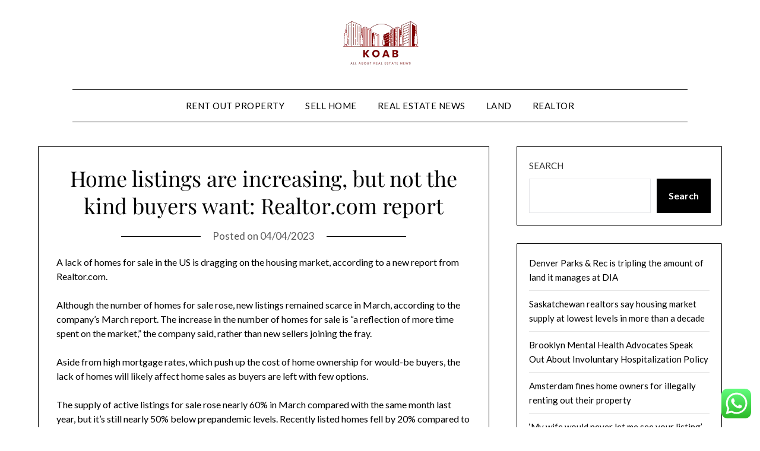

--- FILE ---
content_type: text/html; charset=UTF-8
request_url: https://koab.xyz/home-listings-are-increasing-but-not-the-kind-buyers-want-realtor-com-report.html
body_size: 15320
content:
<!doctype html>
<html lang="en-US" prefix="og: https://ogp.me/ns#">
<head>
	<meta charset="UTF-8">
	<meta name="viewport" content="width=device-width, initial-scale=1">
	<link rel="profile" href="http://gmpg.org/xfn/11">
	
<!-- Search Engine Optimization by Rank Math PRO - https://rankmath.com/ -->
<title>Home listings are increasing, but not the kind buyers want: Realtor.com report - RealEstate Niche</title>
<meta name="description" content="A lack of homes for sale in the US is dragging on the housing market, according to a new report from Realtor.com."/>
<meta name="robots" content="follow, index, max-snippet:-1, max-video-preview:-1, max-image-preview:large"/>
<link rel="canonical" href="https://koab.xyz/home-listings-are-increasing-but-not-the-kind-buyers-want-realtor-com-report.html" />
<meta property="og:locale" content="en_US" />
<meta property="og:type" content="article" />
<meta property="og:title" content="Home listings are increasing, but not the kind buyers want: Realtor.com report - RealEstate Niche" />
<meta property="og:description" content="A lack of homes for sale in the US is dragging on the housing market, according to a new report from Realtor.com." />
<meta property="og:url" content="https://koab.xyz/home-listings-are-increasing-but-not-the-kind-buyers-want-realtor-com-report.html" />
<meta property="og:site_name" content="RealEstate Niche" />
<meta property="article:tag" content="national association of realtors" />
<meta property="article:tag" content="realtor homes for sale" />
<meta property="article:tag" content="realtor net" />
<meta property="article:tag" content="realtor.com mi" />
<meta property="article:tag" content="realtor.com texas" />
<meta property="article:section" content="Realtor" />
<meta property="article:published_time" content="2023-04-04T22:15:00+07:00" />
<meta name="twitter:card" content="summary_large_image" />
<meta name="twitter:title" content="Home listings are increasing, but not the kind buyers want: Realtor.com report - RealEstate Niche" />
<meta name="twitter:description" content="A lack of homes for sale in the US is dragging on the housing market, according to a new report from Realtor.com." />
<meta name="twitter:label1" content="Time to read" />
<meta name="twitter:data1" content="1 minute" />
<script type="application/ld+json" class="rank-math-schema-pro">{"@context":"https://schema.org","@graph":[{"@type":["Person","Organization"],"@id":"https://koab.xyz/#person","name":"RealEstate Niche","logo":{"@type":"ImageObject","@id":"https://koab.xyz/#logo","url":"https://koab.xyz/wp-content/uploads/2024/11/cropped-doubleclick__6_-removebg-preview.png","contentUrl":"https://koab.xyz/wp-content/uploads/2024/11/cropped-doubleclick__6_-removebg-preview.png","caption":"RealEstate Niche","inLanguage":"en-US"},"image":{"@type":"ImageObject","@id":"https://koab.xyz/#logo","url":"https://koab.xyz/wp-content/uploads/2024/11/cropped-doubleclick__6_-removebg-preview.png","contentUrl":"https://koab.xyz/wp-content/uploads/2024/11/cropped-doubleclick__6_-removebg-preview.png","caption":"RealEstate Niche","inLanguage":"en-US"}},{"@type":"WebSite","@id":"https://koab.xyz/#website","url":"https://koab.xyz","name":"RealEstate Niche","publisher":{"@id":"https://koab.xyz/#person"},"inLanguage":"en-US"},{"@type":"BreadcrumbList","@id":"https://koab.xyz/home-listings-are-increasing-but-not-the-kind-buyers-want-realtor-com-report.html#breadcrumb","itemListElement":[{"@type":"ListItem","position":"1","item":{"@id":"https://koab.xyz","name":"Home"}},{"@type":"ListItem","position":"2","item":{"@id":"https://koab.xyz/category/realtor","name":"Realtor"}},{"@type":"ListItem","position":"3","item":{"@id":"https://koab.xyz/home-listings-are-increasing-but-not-the-kind-buyers-want-realtor-com-report.html","name":"Home listings are increasing, but not the kind buyers want: Realtor.com report"}}]},{"@type":"WebPage","@id":"https://koab.xyz/home-listings-are-increasing-but-not-the-kind-buyers-want-realtor-com-report.html#webpage","url":"https://koab.xyz/home-listings-are-increasing-but-not-the-kind-buyers-want-realtor-com-report.html","name":"Home listings are increasing, but not the kind buyers want: Realtor.com report - RealEstate Niche","datePublished":"2023-04-04T22:15:00+07:00","dateModified":"2023-04-04T22:15:00+07:00","isPartOf":{"@id":"https://koab.xyz/#website"},"inLanguage":"en-US","breadcrumb":{"@id":"https://koab.xyz/home-listings-are-increasing-but-not-the-kind-buyers-want-realtor-com-report.html#breadcrumb"}},{"@type":"Person","@id":"https://koab.xyz/author","url":"https://koab.xyz/author","image":{"@type":"ImageObject","@id":"https://secure.gravatar.com/avatar/?s=96&amp;d=mm&amp;r=g","url":"https://secure.gravatar.com/avatar/?s=96&amp;d=mm&amp;r=g","inLanguage":"en-US"}},{"@type":"BlogPosting","headline":"Home listings are increasing, but not the kind buyers want: Realtor.com report - RealEstate Niche","datePublished":"2023-04-04T22:15:00+07:00","dateModified":"2023-04-04T22:15:00+07:00","articleSection":"Realtor","author":{"@id":"https://koab.xyz/author"},"publisher":{"@id":"https://koab.xyz/#person"},"description":"A lack of homes for sale in the US is dragging on the housing market, according to a new report from Realtor.com.","name":"Home listings are increasing, but not the kind buyers want: Realtor.com report - RealEstate Niche","@id":"https://koab.xyz/home-listings-are-increasing-but-not-the-kind-buyers-want-realtor-com-report.html#richSnippet","isPartOf":{"@id":"https://koab.xyz/home-listings-are-increasing-but-not-the-kind-buyers-want-realtor-com-report.html#webpage"},"inLanguage":"en-US","mainEntityOfPage":{"@id":"https://koab.xyz/home-listings-are-increasing-but-not-the-kind-buyers-want-realtor-com-report.html#webpage"}}]}</script>
<!-- /Rank Math WordPress SEO plugin -->

<link rel='dns-prefetch' href='//fonts.googleapis.com' />
<link rel="alternate" type="application/rss+xml" title="RealEstate Niche &raquo; Feed" href="https://koab.xyz/feed" />
<link rel="alternate" title="oEmbed (JSON)" type="application/json+oembed" href="https://koab.xyz/wp-json/oembed/1.0/embed?url=https%3A%2F%2Fkoab.xyz%2Fhome-listings-are-increasing-but-not-the-kind-buyers-want-realtor-com-report.html" />
<link rel="alternate" title="oEmbed (XML)" type="text/xml+oembed" href="https://koab.xyz/wp-json/oembed/1.0/embed?url=https%3A%2F%2Fkoab.xyz%2Fhome-listings-are-increasing-but-not-the-kind-buyers-want-realtor-com-report.html&#038;format=xml" />
<style id='wp-img-auto-sizes-contain-inline-css' type='text/css'>
img:is([sizes=auto i],[sizes^="auto," i]){contain-intrinsic-size:3000px 1500px}
/*# sourceURL=wp-img-auto-sizes-contain-inline-css */
</style>

<link rel='stylesheet' id='ht_ctc_main_css-css' href='https://koab.xyz/wp-content/plugins/click-to-chat-for-whatsapp/new/inc/assets/css/main.css?ver=4.36' type='text/css' media='all' />
<style id='wp-emoji-styles-inline-css' type='text/css'>

	img.wp-smiley, img.emoji {
		display: inline !important;
		border: none !important;
		box-shadow: none !important;
		height: 1em !important;
		width: 1em !important;
		margin: 0 0.07em !important;
		vertical-align: -0.1em !important;
		background: none !important;
		padding: 0 !important;
	}
/*# sourceURL=wp-emoji-styles-inline-css */
</style>
<link rel='stylesheet' id='wp-block-library-css' href='https://koab.xyz/wp-includes/css/dist/block-library/style.min.css?ver=6.9' type='text/css' media='all' />
<style id='wp-block-latest-posts-inline-css' type='text/css'>
.wp-block-latest-posts{box-sizing:border-box}.wp-block-latest-posts.alignleft{margin-right:2em}.wp-block-latest-posts.alignright{margin-left:2em}.wp-block-latest-posts.wp-block-latest-posts__list{list-style:none}.wp-block-latest-posts.wp-block-latest-posts__list li{clear:both;overflow-wrap:break-word}.wp-block-latest-posts.is-grid{display:flex;flex-wrap:wrap}.wp-block-latest-posts.is-grid li{margin:0 1.25em 1.25em 0;width:100%}@media (min-width:600px){.wp-block-latest-posts.columns-2 li{width:calc(50% - .625em)}.wp-block-latest-posts.columns-2 li:nth-child(2n){margin-right:0}.wp-block-latest-posts.columns-3 li{width:calc(33.33333% - .83333em)}.wp-block-latest-posts.columns-3 li:nth-child(3n){margin-right:0}.wp-block-latest-posts.columns-4 li{width:calc(25% - .9375em)}.wp-block-latest-posts.columns-4 li:nth-child(4n){margin-right:0}.wp-block-latest-posts.columns-5 li{width:calc(20% - 1em)}.wp-block-latest-posts.columns-5 li:nth-child(5n){margin-right:0}.wp-block-latest-posts.columns-6 li{width:calc(16.66667% - 1.04167em)}.wp-block-latest-posts.columns-6 li:nth-child(6n){margin-right:0}}:root :where(.wp-block-latest-posts.is-grid){padding:0}:root :where(.wp-block-latest-posts.wp-block-latest-posts__list){padding-left:0}.wp-block-latest-posts__post-author,.wp-block-latest-posts__post-date{display:block;font-size:.8125em}.wp-block-latest-posts__post-excerpt,.wp-block-latest-posts__post-full-content{margin-bottom:1em;margin-top:.5em}.wp-block-latest-posts__featured-image a{display:inline-block}.wp-block-latest-posts__featured-image img{height:auto;max-width:100%;width:auto}.wp-block-latest-posts__featured-image.alignleft{float:left;margin-right:1em}.wp-block-latest-posts__featured-image.alignright{float:right;margin-left:1em}.wp-block-latest-posts__featured-image.aligncenter{margin-bottom:1em;text-align:center}
/*# sourceURL=https://koab.xyz/wp-includes/blocks/latest-posts/style.min.css */
</style>
<style id='wp-block-search-inline-css' type='text/css'>
.wp-block-search__button{margin-left:10px;word-break:normal}.wp-block-search__button.has-icon{line-height:0}.wp-block-search__button svg{height:1.25em;min-height:24px;min-width:24px;width:1.25em;fill:currentColor;vertical-align:text-bottom}:where(.wp-block-search__button){border:1px solid #ccc;padding:6px 10px}.wp-block-search__inside-wrapper{display:flex;flex:auto;flex-wrap:nowrap;max-width:100%}.wp-block-search__label{width:100%}.wp-block-search.wp-block-search__button-only .wp-block-search__button{box-sizing:border-box;display:flex;flex-shrink:0;justify-content:center;margin-left:0;max-width:100%}.wp-block-search.wp-block-search__button-only .wp-block-search__inside-wrapper{min-width:0!important;transition-property:width}.wp-block-search.wp-block-search__button-only .wp-block-search__input{flex-basis:100%;transition-duration:.3s}.wp-block-search.wp-block-search__button-only.wp-block-search__searchfield-hidden,.wp-block-search.wp-block-search__button-only.wp-block-search__searchfield-hidden .wp-block-search__inside-wrapper{overflow:hidden}.wp-block-search.wp-block-search__button-only.wp-block-search__searchfield-hidden .wp-block-search__input{border-left-width:0!important;border-right-width:0!important;flex-basis:0;flex-grow:0;margin:0;min-width:0!important;padding-left:0!important;padding-right:0!important;width:0!important}:where(.wp-block-search__input){appearance:none;border:1px solid #949494;flex-grow:1;font-family:inherit;font-size:inherit;font-style:inherit;font-weight:inherit;letter-spacing:inherit;line-height:inherit;margin-left:0;margin-right:0;min-width:3rem;padding:8px;text-decoration:unset!important;text-transform:inherit}:where(.wp-block-search__button-inside .wp-block-search__inside-wrapper){background-color:#fff;border:1px solid #949494;box-sizing:border-box;padding:4px}:where(.wp-block-search__button-inside .wp-block-search__inside-wrapper) .wp-block-search__input{border:none;border-radius:0;padding:0 4px}:where(.wp-block-search__button-inside .wp-block-search__inside-wrapper) .wp-block-search__input:focus{outline:none}:where(.wp-block-search__button-inside .wp-block-search__inside-wrapper) :where(.wp-block-search__button){padding:4px 8px}.wp-block-search.aligncenter .wp-block-search__inside-wrapper{margin:auto}.wp-block[data-align=right] .wp-block-search.wp-block-search__button-only .wp-block-search__inside-wrapper{float:right}
/*# sourceURL=https://koab.xyz/wp-includes/blocks/search/style.min.css */
</style>
<style id='wp-block-tag-cloud-inline-css' type='text/css'>
.wp-block-tag-cloud{box-sizing:border-box}.wp-block-tag-cloud.aligncenter{justify-content:center;text-align:center}.wp-block-tag-cloud a{display:inline-block;margin-right:5px}.wp-block-tag-cloud span{display:inline-block;margin-left:5px;text-decoration:none}:root :where(.wp-block-tag-cloud.is-style-outline){display:flex;flex-wrap:wrap;gap:1ch}:root :where(.wp-block-tag-cloud.is-style-outline a){border:1px solid;font-size:unset!important;margin-right:0;padding:1ch 2ch;text-decoration:none!important}
/*# sourceURL=https://koab.xyz/wp-includes/blocks/tag-cloud/style.min.css */
</style>
<style id='global-styles-inline-css' type='text/css'>
:root{--wp--preset--aspect-ratio--square: 1;--wp--preset--aspect-ratio--4-3: 4/3;--wp--preset--aspect-ratio--3-4: 3/4;--wp--preset--aspect-ratio--3-2: 3/2;--wp--preset--aspect-ratio--2-3: 2/3;--wp--preset--aspect-ratio--16-9: 16/9;--wp--preset--aspect-ratio--9-16: 9/16;--wp--preset--color--black: #000000;--wp--preset--color--cyan-bluish-gray: #abb8c3;--wp--preset--color--white: #ffffff;--wp--preset--color--pale-pink: #f78da7;--wp--preset--color--vivid-red: #cf2e2e;--wp--preset--color--luminous-vivid-orange: #ff6900;--wp--preset--color--luminous-vivid-amber: #fcb900;--wp--preset--color--light-green-cyan: #7bdcb5;--wp--preset--color--vivid-green-cyan: #00d084;--wp--preset--color--pale-cyan-blue: #8ed1fc;--wp--preset--color--vivid-cyan-blue: #0693e3;--wp--preset--color--vivid-purple: #9b51e0;--wp--preset--gradient--vivid-cyan-blue-to-vivid-purple: linear-gradient(135deg,rgb(6,147,227) 0%,rgb(155,81,224) 100%);--wp--preset--gradient--light-green-cyan-to-vivid-green-cyan: linear-gradient(135deg,rgb(122,220,180) 0%,rgb(0,208,130) 100%);--wp--preset--gradient--luminous-vivid-amber-to-luminous-vivid-orange: linear-gradient(135deg,rgb(252,185,0) 0%,rgb(255,105,0) 100%);--wp--preset--gradient--luminous-vivid-orange-to-vivid-red: linear-gradient(135deg,rgb(255,105,0) 0%,rgb(207,46,46) 100%);--wp--preset--gradient--very-light-gray-to-cyan-bluish-gray: linear-gradient(135deg,rgb(238,238,238) 0%,rgb(169,184,195) 100%);--wp--preset--gradient--cool-to-warm-spectrum: linear-gradient(135deg,rgb(74,234,220) 0%,rgb(151,120,209) 20%,rgb(207,42,186) 40%,rgb(238,44,130) 60%,rgb(251,105,98) 80%,rgb(254,248,76) 100%);--wp--preset--gradient--blush-light-purple: linear-gradient(135deg,rgb(255,206,236) 0%,rgb(152,150,240) 100%);--wp--preset--gradient--blush-bordeaux: linear-gradient(135deg,rgb(254,205,165) 0%,rgb(254,45,45) 50%,rgb(107,0,62) 100%);--wp--preset--gradient--luminous-dusk: linear-gradient(135deg,rgb(255,203,112) 0%,rgb(199,81,192) 50%,rgb(65,88,208) 100%);--wp--preset--gradient--pale-ocean: linear-gradient(135deg,rgb(255,245,203) 0%,rgb(182,227,212) 50%,rgb(51,167,181) 100%);--wp--preset--gradient--electric-grass: linear-gradient(135deg,rgb(202,248,128) 0%,rgb(113,206,126) 100%);--wp--preset--gradient--midnight: linear-gradient(135deg,rgb(2,3,129) 0%,rgb(40,116,252) 100%);--wp--preset--font-size--small: 13px;--wp--preset--font-size--medium: 20px;--wp--preset--font-size--large: 36px;--wp--preset--font-size--x-large: 42px;--wp--preset--spacing--20: 0.44rem;--wp--preset--spacing--30: 0.67rem;--wp--preset--spacing--40: 1rem;--wp--preset--spacing--50: 1.5rem;--wp--preset--spacing--60: 2.25rem;--wp--preset--spacing--70: 3.38rem;--wp--preset--spacing--80: 5.06rem;--wp--preset--shadow--natural: 6px 6px 9px rgba(0, 0, 0, 0.2);--wp--preset--shadow--deep: 12px 12px 50px rgba(0, 0, 0, 0.4);--wp--preset--shadow--sharp: 6px 6px 0px rgba(0, 0, 0, 0.2);--wp--preset--shadow--outlined: 6px 6px 0px -3px rgb(255, 255, 255), 6px 6px rgb(0, 0, 0);--wp--preset--shadow--crisp: 6px 6px 0px rgb(0, 0, 0);}:where(.is-layout-flex){gap: 0.5em;}:where(.is-layout-grid){gap: 0.5em;}body .is-layout-flex{display: flex;}.is-layout-flex{flex-wrap: wrap;align-items: center;}.is-layout-flex > :is(*, div){margin: 0;}body .is-layout-grid{display: grid;}.is-layout-grid > :is(*, div){margin: 0;}:where(.wp-block-columns.is-layout-flex){gap: 2em;}:where(.wp-block-columns.is-layout-grid){gap: 2em;}:where(.wp-block-post-template.is-layout-flex){gap: 1.25em;}:where(.wp-block-post-template.is-layout-grid){gap: 1.25em;}.has-black-color{color: var(--wp--preset--color--black) !important;}.has-cyan-bluish-gray-color{color: var(--wp--preset--color--cyan-bluish-gray) !important;}.has-white-color{color: var(--wp--preset--color--white) !important;}.has-pale-pink-color{color: var(--wp--preset--color--pale-pink) !important;}.has-vivid-red-color{color: var(--wp--preset--color--vivid-red) !important;}.has-luminous-vivid-orange-color{color: var(--wp--preset--color--luminous-vivid-orange) !important;}.has-luminous-vivid-amber-color{color: var(--wp--preset--color--luminous-vivid-amber) !important;}.has-light-green-cyan-color{color: var(--wp--preset--color--light-green-cyan) !important;}.has-vivid-green-cyan-color{color: var(--wp--preset--color--vivid-green-cyan) !important;}.has-pale-cyan-blue-color{color: var(--wp--preset--color--pale-cyan-blue) !important;}.has-vivid-cyan-blue-color{color: var(--wp--preset--color--vivid-cyan-blue) !important;}.has-vivid-purple-color{color: var(--wp--preset--color--vivid-purple) !important;}.has-black-background-color{background-color: var(--wp--preset--color--black) !important;}.has-cyan-bluish-gray-background-color{background-color: var(--wp--preset--color--cyan-bluish-gray) !important;}.has-white-background-color{background-color: var(--wp--preset--color--white) !important;}.has-pale-pink-background-color{background-color: var(--wp--preset--color--pale-pink) !important;}.has-vivid-red-background-color{background-color: var(--wp--preset--color--vivid-red) !important;}.has-luminous-vivid-orange-background-color{background-color: var(--wp--preset--color--luminous-vivid-orange) !important;}.has-luminous-vivid-amber-background-color{background-color: var(--wp--preset--color--luminous-vivid-amber) !important;}.has-light-green-cyan-background-color{background-color: var(--wp--preset--color--light-green-cyan) !important;}.has-vivid-green-cyan-background-color{background-color: var(--wp--preset--color--vivid-green-cyan) !important;}.has-pale-cyan-blue-background-color{background-color: var(--wp--preset--color--pale-cyan-blue) !important;}.has-vivid-cyan-blue-background-color{background-color: var(--wp--preset--color--vivid-cyan-blue) !important;}.has-vivid-purple-background-color{background-color: var(--wp--preset--color--vivid-purple) !important;}.has-black-border-color{border-color: var(--wp--preset--color--black) !important;}.has-cyan-bluish-gray-border-color{border-color: var(--wp--preset--color--cyan-bluish-gray) !important;}.has-white-border-color{border-color: var(--wp--preset--color--white) !important;}.has-pale-pink-border-color{border-color: var(--wp--preset--color--pale-pink) !important;}.has-vivid-red-border-color{border-color: var(--wp--preset--color--vivid-red) !important;}.has-luminous-vivid-orange-border-color{border-color: var(--wp--preset--color--luminous-vivid-orange) !important;}.has-luminous-vivid-amber-border-color{border-color: var(--wp--preset--color--luminous-vivid-amber) !important;}.has-light-green-cyan-border-color{border-color: var(--wp--preset--color--light-green-cyan) !important;}.has-vivid-green-cyan-border-color{border-color: var(--wp--preset--color--vivid-green-cyan) !important;}.has-pale-cyan-blue-border-color{border-color: var(--wp--preset--color--pale-cyan-blue) !important;}.has-vivid-cyan-blue-border-color{border-color: var(--wp--preset--color--vivid-cyan-blue) !important;}.has-vivid-purple-border-color{border-color: var(--wp--preset--color--vivid-purple) !important;}.has-vivid-cyan-blue-to-vivid-purple-gradient-background{background: var(--wp--preset--gradient--vivid-cyan-blue-to-vivid-purple) !important;}.has-light-green-cyan-to-vivid-green-cyan-gradient-background{background: var(--wp--preset--gradient--light-green-cyan-to-vivid-green-cyan) !important;}.has-luminous-vivid-amber-to-luminous-vivid-orange-gradient-background{background: var(--wp--preset--gradient--luminous-vivid-amber-to-luminous-vivid-orange) !important;}.has-luminous-vivid-orange-to-vivid-red-gradient-background{background: var(--wp--preset--gradient--luminous-vivid-orange-to-vivid-red) !important;}.has-very-light-gray-to-cyan-bluish-gray-gradient-background{background: var(--wp--preset--gradient--very-light-gray-to-cyan-bluish-gray) !important;}.has-cool-to-warm-spectrum-gradient-background{background: var(--wp--preset--gradient--cool-to-warm-spectrum) !important;}.has-blush-light-purple-gradient-background{background: var(--wp--preset--gradient--blush-light-purple) !important;}.has-blush-bordeaux-gradient-background{background: var(--wp--preset--gradient--blush-bordeaux) !important;}.has-luminous-dusk-gradient-background{background: var(--wp--preset--gradient--luminous-dusk) !important;}.has-pale-ocean-gradient-background{background: var(--wp--preset--gradient--pale-ocean) !important;}.has-electric-grass-gradient-background{background: var(--wp--preset--gradient--electric-grass) !important;}.has-midnight-gradient-background{background: var(--wp--preset--gradient--midnight) !important;}.has-small-font-size{font-size: var(--wp--preset--font-size--small) !important;}.has-medium-font-size{font-size: var(--wp--preset--font-size--medium) !important;}.has-large-font-size{font-size: var(--wp--preset--font-size--large) !important;}.has-x-large-font-size{font-size: var(--wp--preset--font-size--x-large) !important;}
/*# sourceURL=global-styles-inline-css */
</style>

<style id='classic-theme-styles-inline-css' type='text/css'>
/*! This file is auto-generated */
.wp-block-button__link{color:#fff;background-color:#32373c;border-radius:9999px;box-shadow:none;text-decoration:none;padding:calc(.667em + 2px) calc(1.333em + 2px);font-size:1.125em}.wp-block-file__button{background:#32373c;color:#fff;text-decoration:none}
/*# sourceURL=/wp-includes/css/classic-themes.min.css */
</style>
<link rel='stylesheet' id='minimalistblog-stories-parent-style-css' href='https://koab.xyz/wp-content/themes/minimalistblogger/style.css?ver=6.9' type='text/css' media='all' />
<link rel='stylesheet' id='minimalistblog-stories-css' href='https://koab.xyz/wp-content/themes/minimalistblog-stories/style.css?ver=1.0' type='text/css' media='all' />
<link rel='stylesheet' id='Playfair Display-css' href='https://koab.xyz/wp-content/fonts/024d3245d41ddb4e52bfddb8c4d20eab.css?ver=6.9' type='text/css' media='all' />
<link rel='stylesheet' id='font-awesome-css' href='https://koab.xyz/wp-content/themes/minimalistblogger/css/font-awesome.min.css?ver=6.9' type='text/css' media='all' />
<link rel='stylesheet' id='minimalistblogger-style-css' href='https://koab.xyz/wp-content/themes/minimalistblog-stories/style.css?ver=6.9' type='text/css' media='all' />
<link rel='stylesheet' id='minimalistblogger-google-fonts-css' href='//fonts.googleapis.com/css?family=Lato%3A300%2C400%2C700%2C900%7CMerriweather%3A400%2C700&#038;ver=6.9' type='text/css' media='all' />
<script type="text/javascript" src="https://koab.xyz/wp-includes/js/jquery/jquery.min.js?ver=3.7.1" id="jquery-core-js"></script>
<script type="text/javascript" src="https://koab.xyz/wp-includes/js/jquery/jquery-migrate.min.js?ver=3.4.1" id="jquery-migrate-js"></script>
<link rel="https://api.w.org/" href="https://koab.xyz/wp-json/" /><link rel="alternate" title="JSON" type="application/json" href="https://koab.xyz/wp-json/wp/v2/posts/6171" /><link rel="EditURI" type="application/rsd+xml" title="RSD" href="https://koab.xyz/xmlrpc.php?rsd" />
<meta name="generator" content="WordPress 6.9" />
<link rel='shortlink' href='https://koab.xyz/?p=6171' />
		<style type="text/css">
									body, .site, .swidgets-wrap h3, .post-data-text { background: ; }
			.site-title a, .site-description { color: ; }
			.sheader { background-color: ; }
			.super-menu, #smobile-menu, .primary-menu, .primary-menu ul li ul.children, .primary-menu ul li ul.sub-menu { background-color: ; }
			.main-navigation ul li a, .main-navigation ul li .sub-arrow, .super-menu .toggle-mobile-menu,.toggle-mobile-menu:before, .mobile-menu-active .smenu-hide { color: ; }
			#smobile-menu.show .main-navigation ul ul.children.active, #smobile-menu.show .main-navigation ul ul.sub-menu.active, #smobile-menu.show .main-navigation ul li, .smenu-hide.toggle-mobile-menu.menu-toggle, #smobile-menu.show .main-navigation ul li, .primary-menu ul li ul.children li, .primary-menu ul li ul.sub-menu li, .primary-menu .pmenu, .super-menu { border-color: ; border-bottom-color: ; }
			#secondary .widget h3, #secondary .widget h3 a, #secondary .widget h4, #secondary .widget h1, #secondary .widget h2, #secondary .widget h5, #secondary .widget h6 { color: ; }
			#secondary .widget a, #secondary a, #secondary .widget li a , #secondary span.sub-arrow{ color: ; }
			#secondary, #secondary .widget, #secondary .widget p, #secondary .widget li, .widget time.rpwe-time.published { color: ; }
			#secondary .swidgets-wrap, #secondary .widget ul li, .featured-sidebar .search-field { border-color: ; }
			.site-info, .footer-column-three input.search-submit, .footer-column-three p, .footer-column-three li, .footer-column-three td, .footer-column-three th, .footer-column-three caption { color: ; }
			.footer-column-three h3, .footer-column-three h4, .footer-column-three h5, .footer-column-three h6, .footer-column-three h1, .footer-column-three h2, .footer-column-three h4, .footer-column-three h3 a { color: ; }
			.footer-column-three a, .footer-column-three li a, .footer-column-three .widget a, .footer-column-three .sub-arrow { color: ; }
			.footer-column-three h3:after { background: ; }
			.site-info, .widget ul li, .footer-column-three input.search-field, .footer-column-three input.search-submit { border-color: ; }
			.site-footer { background-color: ; }
			.archive .page-header h1, .blogposts-list h2 a, .blogposts-list h2 a:hover, .blogposts-list h2 a:active, .search-results h1.page-title { color: ; }
			.blogposts-list .post-data-text, .blogposts-list .post-data-text a{ color: ; }
			.blog .tag-cat-container, .blog .tag-cat-container a, .blogposts-list p { color: ; }
			.page-numbers li a, .blogposts-list .blogpost-button { background: ; }
			.page-numbers li a, .blogposts-list .blogpost-button, span.page-numbers.dots, .page-numbers.current, .page-numbers li a:hover { color: ; }
			.blog .tag-cat-container a, .archive .page-header h1, .search-results h1.page-title, .blogposts-list.fbox, span.page-numbers.dots, .page-numbers li a, .page-numbers.current { border-color: ; }
			.blogposts-list .post-data-divider { background: ; }
			.page .comments-area .comment-author, .page .comments-area .comment-author a, .page .comments-area .comments-title, .page .content-area h1, .page .content-area h2, .page .content-area h3, .page .content-area h4, .page .content-area h5, .page .content-area h6, .page .content-area th, .single  .comments-area .comment-author, .single .comments-area .comment-author a, .single .comments-area .comments-title, .single .content-area h1, .single .content-area h2, .single .content-area h3, .single .content-area h4, .single .content-area h5, .single .content-area h6, .single .content-area th, .search-no-results h1, .error404 h1 { color: ; }
			.single .post-data-text, .page .post-data-text, .page .post-data-text a, .single .post-data-text a, .comments-area .comment-meta .comment-metadata a { color: ; }
			.page .content-area p, .page article, .page .content-area table, .page .content-area dd, .page .content-area dt, .page .content-area address, .page .content-area .entry-content, .page .content-area li, .page .content-area ol, .single .content-area p, .single article, .single .content-area table, .single .content-area dd, .single .content-area dt, .single .content-area address, .single .entry-content, .single .content-area li, .single .content-area ol, .search-no-results .page-content p { color: ; }
			.single .tag-cat-container a, .page .tag-cat-container a, .single .entry-content a, .page .entry-content a, .comment-content a, .comments-area .reply a, .logged-in-as a, .comments-area .comment-respond a { color: ; }
			.comments-area p.form-submit input { background: ; }
			.error404 .page-content p, .error404 input.search-submit, .search-no-results input.search-submit { color: ; }
			.page .tag-cat-container a, .single .tag-cat-container a,.page .comments-area, .page article.fbox, .page article tr, .page .comments-area ol.comment-list ol.children li, .page .comments-area ol.comment-list .comment, .single .comments-area, .single article.fbox, .single article tr, .comments-area ol.comment-list ol.children li, .comments-area ol.comment-list .comment, .error404 main#main, .error404 .search-form label, .search-no-results .search-form label, .error404 input.search-submit, .search-no-results input.search-submit, .error404 main#main, .search-no-results section.fbox.no-results.not-found{ border-color: ; }
			.single .post-data-divider, .page .post-data-divider { background: ; }
			.single .comments-area p.form-submit input, .page .comments-area p.form-submit input { color: ; }
			.bottom-header-wrapper { padding-top: px; }
			.bottom-header-wrapper { padding-bottom: px; }
			.bottom-header-wrapper { background: ; }
			.bottom-header-wrapper *{ color: ; }
			.header-widget a, .header-widget li a, .header-widget i.fa { color: ; }
			.header-widget, .header-widget p, .header-widget li, .header-widget .textwidget { color: ; }
			.header-widget .widget-title, .header-widget h1, .header-widget h3, .header-widget h2, .header-widget h4, .header-widget h5, .header-widget h6{ color: ; }
			.header-widget.swidgets-wrap, .header-widget ul li, .header-widget .search-field { border-color: ; }
		</style>
	
		<style type="text/css">
			body, 
			.site, 
			.swidgets-wrap h3, 
			.post-data-text { background: ; }

			.site-title a, 
			.site-description { color: ; }

			.sheader { background:  }
		</style>
	<link rel="icon" href="https://koab.xyz/wp-content/uploads/2024/11/cropped-doubleclick__6_-removebg-preview.png" sizes="32x32" />
<link rel="icon" href="https://koab.xyz/wp-content/uploads/2024/11/cropped-doubleclick__6_-removebg-preview.png" sizes="192x192" />
<link rel="apple-touch-icon" href="https://koab.xyz/wp-content/uploads/2024/11/cropped-doubleclick__6_-removebg-preview.png" />
<meta name="msapplication-TileImage" content="https://koab.xyz/wp-content/uploads/2024/11/cropped-doubleclick__6_-removebg-preview.png" />
</head>

<body class="wp-singular post-template-default single single-post postid-6171 single-format-standard wp-custom-logo wp-theme-minimalistblogger wp-child-theme-minimalistblog-stories masthead-fixed">
	<a class="skip-link screen-reader-text" href="#content">Skip to content</a>
	<div id="page" class="site">
		<header id="masthead" class="sheader site-header clearfix">
			<div class="content-wrap">
									<div class="site-branding branding-logo">
						<a href="https://koab.xyz/" class="custom-logo-link" rel="home"><img width="141" height="83" src="https://koab.xyz/wp-content/uploads/2024/11/cropped-doubleclick__6_-removebg-preview.png" class="custom-logo" alt="RealEstate Niche" decoding="async" /></a>								</div>
			<nav id="primary-site-navigation" class="primary-menu main-navigation clearfix">
				<a href="#" id="pull" class="smenu-hide toggle-mobile-menu menu-toggle" aria-controls="secondary-menu" aria-expanded="false">Menu			</a>
			<div class="content-wrap text-center">
				<div class="center-main-menu">
					<div class="menu-secondary-menu-container"><ul id="primary-menu" class="pmenu"><li id="menu-item-10010479" class="menu-item menu-item-type-taxonomy menu-item-object-category menu-item-10010479"><a href="https://koab.xyz/category/rent-out-property">Rent Out Property</a></li>
<li id="menu-item-10010480" class="menu-item menu-item-type-taxonomy menu-item-object-category menu-item-10010480"><a href="https://koab.xyz/category/sell-home">Sell Home</a></li>
<li id="menu-item-10010481" class="menu-item menu-item-type-taxonomy menu-item-object-category menu-item-10010481"><a href="https://koab.xyz/category/real-estate-news">Real Estate News</a></li>
<li id="menu-item-10010482" class="menu-item menu-item-type-taxonomy menu-item-object-category menu-item-10010482"><a href="https://koab.xyz/category/land">Land</a></li>
<li id="menu-item-10010483" class="menu-item menu-item-type-taxonomy menu-item-object-category current-post-ancestor current-menu-parent current-post-parent menu-item-10010483"><a href="https://koab.xyz/category/realtor">Realtor</a></li>
</ul></div>									</div>
			</div>
		</nav>
		<div class="super-menu clearfix">
			<div class="super-menu-inner">
				<a href="#" id="pull" class="toggle-mobile-menu menu-toggle" aria-controls="secondary-menu" aria-expanded="false">Menu</a>
							</div>
		</div>
		<div id="mobile-menu-overlay"></div>
	</header>
			<div class="content-wrap">
			<div class="header-widgets-wrapper">
											</div>
	</div>
<div id="content" class="site-content clearfix">
	<div class="content-wrap">
<div id="primary" class="featured-content content-area">
	<main id="main" class="site-main">

		
<article id="post-6171" class="posts-entry fbox post-6171 post type-post status-publish format-standard hentry category-realtor tag-national-association-of-realtors tag-realtor-homes-for-sale tag-realtor-net tag-realtor-com-mi tag-realtor-com-texas">
			<header class="entry-header">
		<h1 class="entry-title">Home listings are increasing, but not the kind buyers want: Realtor.com report</h1>		<div class="entry-meta">
			<div class="blog-data-wrapper">
				<div class="post-data-divider"></div>
				<div class="post-data-positioning">
					<div class="post-data-text">
						<span class="posted-on">Posted on <a href="https://koab.xyz/home-listings-are-increasing-but-not-the-kind-buyers-want-realtor-com-report.html" rel="bookmark"><time class="entry-date published updated" datetime="2023-04-04T22:15:00+07:00">04/04/2023</time></a></span><span class="byline"> by <span class="author vcard"><a class="url fn n" href="https://koab.xyz/author"></a></span></span>					</div>
				</div>
			</div>
		</div><!-- .entry-meta -->
			</header><!-- .entry-header -->

	<div class="entry-content">
		<div id="js-article__body" itemprop="articleBody" data-sbid="WP-MKTW-0001862282" role="document">
<p>A lack of homes for sale in the US is dragging on the housing market, according to a new report from Realtor.com.</p>
<p>Although the number of homes for sale rose, new listings remained scarce in March, according to the company&#8217;s March report.  The increase in the number of homes for sale is “a reflection of more time spent on the market,” the company said, rather than new sellers joining the fray.</p>
<div class="paywall">
<p>Aside from high mortgage rates, which push up the cost of home ownership for would-be buyers, the lack of homes will likely affect home sales as buyers are left with few options.</p>
<p>The supply of active listings for sale rose nearly 60% in March compared with the same month last year, but it&#8217;s still nearly 50% below prepandemic levels.  Recently listed homes fell by 20% compared to March 2022. Last month, that number fell by 15.9%.</p>
<p>Listings are growing the most in the South, by 127%.  And within the 50 biggest US metro areas, Austin, Texas, saw the most growth, with active inventory growing by 312%, followed by Raleigh, NC, where inventory grew by 274%.</p>
<p>Only three markets in the top 50 had inventory declines on a year-over-year basis, including Milwaukee, Wis.;  Hartford, Conn.;  and New York City.</p>
<p>Realtor.com also found that more buyers are back in the market, but not at the same level as a year before.</p>
<p>“Signs show that buyers are active in the spring housing market, even if they aren&#8217;t as numerous as they were during the pandemic,” Danielle Hale, chief economist for Realtor.com, said in a statement.</p>
<p>“Amid a few new choices on the market and still rising home prices, home shoppers have shown that they are very rate sensitive, only jumping back in the market when rates dip, and so what happens with rates this spring will likely play a strong role in determining whether the housing market bumps along or picks up speed this year,” she added.</p>
<p>In March, a typical home spent 54 days on the market, 18 days longer than the same time last year.  But in the prepandemic period between 2017 and 2019, homes spent even longer on the market on average.</p>
<p><strong><em>Realtor.com is operated by News Corp subsidiary Move Inc., and MarketWatch is a unit of Dow Jones, also a subsidiary of News Corp.</em></strong></p>
</p></div>
</div>

		
		<div class="tag-cat-container">
			<span class="tag-cat-container-strings"> Category:</span> <a href="https://koab.xyz/category/realtor" rel="category tag">Realtor</a>		</div>
	</div><!-- .entry-content -->
</article><!-- #post-6171 -->

	</main><!-- #main -->
</div><!-- #primary -->


<aside id="secondary" class="featured-sidebar widget-area">
	<section id="block-7" class="fbox swidgets-wrap widget widget_block widget_search"><form role="search" method="get" action="https://koab.xyz/" class="wp-block-search__button-outside wp-block-search__text-button wp-block-search"    ><label class="wp-block-search__label" for="wp-block-search__input-1" >Search</label><div class="wp-block-search__inside-wrapper" ><input class="wp-block-search__input" id="wp-block-search__input-1" placeholder="" value="" type="search" name="s" required /><button aria-label="Search" class="wp-block-search__button wp-element-button" type="submit" >Search</button></div></form></section><section id="block-8" class="fbox swidgets-wrap widget widget_block widget_recent_entries"><ul class="wp-block-latest-posts__list wp-block-latest-posts"><li><a class="wp-block-latest-posts__post-title" href="https://koab.xyz/denver-parks-rec-is-tripling-the-amount-of-land-it-manages-at-dia.html">Denver Parks &#038; Rec is tripling the amount of land it manages at DIA</a></li>
<li><a class="wp-block-latest-posts__post-title" href="https://koab.xyz/saskatchewan-realtors-say-housing-market-supply-at-lowest-levels-in-more-than-a-decade.html">Saskatchewan realtors say housing market supply at lowest levels in more than a decade</a></li>
<li><a class="wp-block-latest-posts__post-title" href="https://koab.xyz/brooklyn-mental-health-advocates-speak-out-about-involuntary-hospitalization-policy.html">Brooklyn Mental Health Advocates Speak Out About Involuntary Hospitalization Policy</a></li>
<li><a class="wp-block-latest-posts__post-title" href="https://koab.xyz/amsterdam-fines-home-owners-for-illegally-renting-out-their-property.html">Amsterdam fines home owners for illegally renting out their property</a></li>
<li><a class="wp-block-latest-posts__post-title" href="https://koab.xyz/my-wife-would-never-let-me-see-your-listing-2.html">&#8216;My wife would never let me see your listing&#8217;</a></li>
</ul></section><section id="block-9" class="fbox swidgets-wrap widget widget_block widget_tag_cloud"><p class="wp-block-tag-cloud"><a href="https://koab.xyz/tag/alternative-ways-to-sell-your-house" class="tag-cloud-link tag-link-160 tag-link-position-1" style="font-size: 13.6pt;" aria-label="alternative ways to sell your house (53 items)">alternative ways to sell your house</a>
<a href="https://koab.xyz/tag/buy-my-house" class="tag-cloud-link tag-link-153 tag-link-position-2" style="font-size: 10.8pt;" aria-label="buy my house (48 items)">buy my house</a>
<a href="https://koab.xyz/tag/home-realtor" class="tag-cloud-link tag-link-245 tag-link-position-3" style="font-size: 20.6pt;" aria-label="home realtor (66 items)">home realtor</a>
<a href="https://koab.xyz/tag/home-sellers" class="tag-cloud-link tag-link-159 tag-link-position-4" style="font-size: 15pt;" aria-label="home sellers (55 items)">home sellers</a>
<a href="https://koab.xyz/tag/house-buying-companies" class="tag-cloud-link tag-link-154 tag-link-position-5" style="font-size: 10.8pt;" aria-label="house buying companies (48 items)">house buying companies</a>
<a href="https://koab.xyz/tag/house-realtor" class="tag-cloud-link tag-link-209 tag-link-position-6" style="font-size: 14.3pt;" aria-label="house realtor (54 items)">house realtor</a>
<a href="https://koab.xyz/tag/houses" class="tag-cloud-link tag-link-281 tag-link-position-7" style="font-size: 10.1pt;" aria-label="houses (47 items)">houses</a>
<a href="https://koab.xyz/tag/how-do-you-search-by-mls-number" class="tag-cloud-link tag-link-207 tag-link-position-8" style="font-size: 17.1pt;" aria-label="how do you search by mls number? (59 items)">how do you search by mls number?</a>
<a href="https://koab.xyz/tag/how-to-sell-your-home-online" class="tag-cloud-link tag-link-151 tag-link-position-9" style="font-size: 8pt;" aria-label="how to sell your home online (44 items)">how to sell your home online</a>
<a href="https://koab.xyz/tag/how-to-sell-your-house-by-owner" class="tag-cloud-link tag-link-233 tag-link-position-10" style="font-size: 11.5pt;" aria-label="how to sell your house by owner (49 items)">how to sell your house by owner</a>
<a href="https://koab.xyz/tag/how-to-sell-your-own-house" class="tag-cloud-link tag-link-270 tag-link-position-11" style="font-size: 14.3pt;" aria-label="how to sell your own house (54 items)">how to sell your own house</a>
<a href="https://koab.xyz/tag/my-realtor" class="tag-cloud-link tag-link-222 tag-link-position-12" style="font-size: 17.1pt;" aria-label="my realtor (59 items)">my realtor</a>
<a href="https://koab.xyz/tag/national-association-of-realtors" class="tag-cloud-link tag-link-244 tag-link-position-13" style="font-size: 13.6pt;" aria-label="national association of realtors (53 items)">national association of realtors</a>
<a href="https://koab.xyz/tag/realtor" class="tag-cloud-link tag-link-221 tag-link-position-14" style="font-size: 15.7pt;" aria-label="realtor (56 items)">realtor</a>
<a href="https://koab.xyz/tag/realtor-com-find-a-home" class="tag-cloud-link tag-link-205 tag-link-position-15" style="font-size: 14.3pt;" aria-label="realtor.com find a home (54 items)">realtor.com find a home</a>
<a href="https://koab.xyz/tag/realtor-com-florida" class="tag-cloud-link tag-link-289 tag-link-position-16" style="font-size: 22pt;" aria-label="realtor.com florida (69 items)">realtor.com florida</a>
<a href="https://koab.xyz/tag/realtor-com-mi" class="tag-cloud-link tag-link-239 tag-link-position-17" style="font-size: 19.2pt;" aria-label="realtor.com mi (63 items)">realtor.com mi</a>
<a href="https://koab.xyz/tag/realtor-com-official-site" class="tag-cloud-link tag-link-224 tag-link-position-18" style="font-size: 15pt;" aria-label="realtor.com official site (55 items)">realtor.com official site</a>
<a href="https://koab.xyz/tag/realtor-com-rentals" class="tag-cloud-link tag-link-181 tag-link-position-19" style="font-size: 17.8pt;" aria-label="realtor.com rentals (60 items)">realtor.com rentals</a>
<a href="https://koab.xyz/tag/realtor-com-texas" class="tag-cloud-link tag-link-182 tag-link-position-20" style="font-size: 15.7pt;" aria-label="realtor.com texas (56 items)">realtor.com texas</a>
<a href="https://koab.xyz/tag/realtor-definition" class="tag-cloud-link tag-link-208 tag-link-position-21" style="font-size: 14.3pt;" aria-label="realtor definition (54 items)">realtor definition</a>
<a href="https://koab.xyz/tag/realtor-homes-for-sale" class="tag-cloud-link tag-link-180 tag-link-position-22" style="font-size: 19.2pt;" aria-label="realtor homes for sale (63 items)">realtor homes for sale</a>
<a href="https://koab.xyz/tag/realtor-logo" class="tag-cloud-link tag-link-204 tag-link-position-23" style="font-size: 20.6pt;" aria-label="realtor logo (66 items)">realtor logo</a>
<a href="https://koab.xyz/tag/realtor-md" class="tag-cloud-link tag-link-268 tag-link-position-24" style="font-size: 12.9pt;" aria-label="realtor md (52 items)">realtor md</a>
<a href="https://koab.xyz/tag/realtor-nc" class="tag-cloud-link tag-link-223 tag-link-position-25" style="font-size: 17.1pt;" aria-label="realtor nc (59 items)">realtor nc</a>
<a href="https://koab.xyz/tag/realtor-near-me" class="tag-cloud-link tag-link-246 tag-link-position-26" style="font-size: 10.8pt;" aria-label="realtor near me (48 items)">realtor near me</a>
<a href="https://koab.xyz/tag/realtor-net" class="tag-cloud-link tag-link-256 tag-link-position-27" style="font-size: 19.2pt;" aria-label="realtor net (64 items)">realtor net</a>
<a href="https://koab.xyz/tag/realtor-on" class="tag-cloud-link tag-link-225 tag-link-position-28" style="font-size: 19.2pt;" aria-label="realtor on (63 items)">realtor on</a>
<a href="https://koab.xyz/tag/realtor-one" class="tag-cloud-link tag-link-184 tag-link-position-29" style="font-size: 14.3pt;" aria-label="realtor one (54 items)">realtor one</a>
<a href="https://koab.xyz/tag/realtor-pa" class="tag-cloud-link tag-link-240 tag-link-position-30" style="font-size: 19.2pt;" aria-label="realtor pa (63 items)">realtor pa</a>
<a href="https://koab.xyz/tag/realtor-pronunciation" class="tag-cloud-link tag-link-183 tag-link-position-31" style="font-size: 17.1pt;" aria-label="realtor pronunciation (59 items)">realtor pronunciation</a>
<a href="https://koab.xyz/tag/realtors" class="tag-cloud-link tag-link-231 tag-link-position-32" style="font-size: 22pt;" aria-label="realtors (70 items)">realtors</a>
<a href="https://koab.xyz/tag/realtor-websites" class="tag-cloud-link tag-link-203 tag-link-position-33" style="font-size: 17.1pt;" aria-label="realtor websites (59 items)">realtor websites</a>
<a href="https://koab.xyz/tag/sell-home-by-owner" class="tag-cloud-link tag-link-162 tag-link-position-34" style="font-size: 12.9pt;" aria-label="sell home by owner (51 items)">sell home by owner</a>
<a href="https://koab.xyz/tag/sell-home-for-cash" class="tag-cloud-link tag-link-232 tag-link-position-35" style="font-size: 10.1pt;" aria-label="sell home for cash (47 items)">sell home for cash</a>
<a href="https://koab.xyz/tag/sell-home-online" class="tag-cloud-link tag-link-150 tag-link-position-36" style="font-size: 14.3pt;" aria-label="sell home online (54 items)">sell home online</a>
<a href="https://koab.xyz/tag/sell-home-quick" class="tag-cloud-link tag-link-213 tag-link-position-37" style="font-size: 12.9pt;" aria-label="sell home quick (51 items)">sell home quick</a>
<a href="https://koab.xyz/tag/selling-a-house" class="tag-cloud-link tag-link-236 tag-link-position-38" style="font-size: 10.1pt;" aria-label="selling a house (47 items)">selling a house</a>
<a href="https://koab.xyz/tag/sell-my-home" class="tag-cloud-link tag-link-212 tag-link-position-39" style="font-size: 8pt;" aria-label="sell my home (44 items)">sell my home</a>
<a href="https://koab.xyz/tag/sell-my-own-home" class="tag-cloud-link tag-link-156 tag-link-position-40" style="font-size: 11.5pt;" aria-label="sell my own home (49 items)">sell my own home</a>
<a href="https://koab.xyz/tag/steps-to-selling-a-house-by-owner" class="tag-cloud-link tag-link-163 tag-link-position-41" style="font-size: 19.9pt;" aria-label="steps to selling a house by owner (65 items)">steps to selling a house by owner</a>
<a href="https://koab.xyz/tag/the-realtor" class="tag-cloud-link tag-link-257 tag-link-position-42" style="font-size: 16.4pt;" aria-label="the realtor (58 items)">the realtor</a>
<a href="https://koab.xyz/tag/the-realtors" class="tag-cloud-link tag-link-241 tag-link-position-43" style="font-size: 19.2pt;" aria-label="the realtors (63 items)">the realtors</a>
<a href="https://koab.xyz/tag/what-does-a-realtor-do" class="tag-cloud-link tag-link-206 tag-link-position-44" style="font-size: 17.8pt;" aria-label="what does a realtor do (60 items)">what does a realtor do</a>
<a href="https://koab.xyz/tag/yahoo-real-estate-listings" class="tag-cloud-link tag-link-263 tag-link-position-45" style="font-size: 17.1pt;" aria-label="yahoo real estate listings (59 items)">yahoo real estate listings</a></p></section><section id="nav_menu-6" class="fbox swidgets-wrap widget widget_nav_menu"><div class="menu-about-us-container"><ul id="menu-about-us" class="menu"><li id="menu-item-10010484" class="menu-item menu-item-type-post_type menu-item-object-page menu-item-10010484"><a href="https://koab.xyz/contact-us">Contact Us</a></li>
<li id="menu-item-10010485" class="menu-item menu-item-type-post_type menu-item-object-page menu-item-10010485"><a href="https://koab.xyz/disclosure-policy">Disclosure Policy</a></li>
<li id="menu-item-10010486" class="menu-item menu-item-type-post_type menu-item-object-page menu-item-10010486"><a href="https://koab.xyz/sitemap">Sitemap</a></li>
</ul></div></section><section id="block-2" class="fbox swidgets-wrap widget widget_block widget_search"><form role="search" method="get" action="https://koab.xyz/" class="wp-block-search__button-outside wp-block-search__text-button wp-block-search"    ><label class="wp-block-search__label" for="wp-block-search__input-2" >Search</label><div class="wp-block-search__inside-wrapper" ><input class="wp-block-search__input" id="wp-block-search__input-2" placeholder="" value="" type="search" name="s" required /><button aria-label="Search" class="wp-block-search__button wp-element-button" type="submit" >Search</button></div></form></section><section id="block-3" class="fbox swidgets-wrap widget widget_block widget_recent_entries"><ul class="wp-block-latest-posts__list wp-block-latest-posts"><li><a class="wp-block-latest-posts__post-title" href="https://koab.xyz/denver-parks-rec-is-tripling-the-amount-of-land-it-manages-at-dia.html">Denver Parks &#038; Rec is tripling the amount of land it manages at DIA</a></li>
<li><a class="wp-block-latest-posts__post-title" href="https://koab.xyz/saskatchewan-realtors-say-housing-market-supply-at-lowest-levels-in-more-than-a-decade.html">Saskatchewan realtors say housing market supply at lowest levels in more than a decade</a></li>
<li><a class="wp-block-latest-posts__post-title" href="https://koab.xyz/brooklyn-mental-health-advocates-speak-out-about-involuntary-hospitalization-policy.html">Brooklyn Mental Health Advocates Speak Out About Involuntary Hospitalization Policy</a></li>
<li><a class="wp-block-latest-posts__post-title" href="https://koab.xyz/amsterdam-fines-home-owners-for-illegally-renting-out-their-property.html">Amsterdam fines home owners for illegally renting out their property</a></li>
<li><a class="wp-block-latest-posts__post-title" href="https://koab.xyz/my-wife-would-never-let-me-see-your-listing-2.html">&#8216;My wife would never let me see your listing&#8217;</a></li>
</ul></section><section id="block-4" class="fbox swidgets-wrap widget widget_block widget_tag_cloud"><p class="wp-block-tag-cloud"><a href="https://koab.xyz/tag/alternative-ways-to-sell-your-house" class="tag-cloud-link tag-link-160 tag-link-position-1" style="font-size: 13.6pt;" aria-label="alternative ways to sell your house (53 items)">alternative ways to sell your house</a>
<a href="https://koab.xyz/tag/buy-my-house" class="tag-cloud-link tag-link-153 tag-link-position-2" style="font-size: 10.8pt;" aria-label="buy my house (48 items)">buy my house</a>
<a href="https://koab.xyz/tag/home-realtor" class="tag-cloud-link tag-link-245 tag-link-position-3" style="font-size: 20.6pt;" aria-label="home realtor (66 items)">home realtor</a>
<a href="https://koab.xyz/tag/home-sellers" class="tag-cloud-link tag-link-159 tag-link-position-4" style="font-size: 15pt;" aria-label="home sellers (55 items)">home sellers</a>
<a href="https://koab.xyz/tag/house-buying-companies" class="tag-cloud-link tag-link-154 tag-link-position-5" style="font-size: 10.8pt;" aria-label="house buying companies (48 items)">house buying companies</a>
<a href="https://koab.xyz/tag/house-realtor" class="tag-cloud-link tag-link-209 tag-link-position-6" style="font-size: 14.3pt;" aria-label="house realtor (54 items)">house realtor</a>
<a href="https://koab.xyz/tag/houses" class="tag-cloud-link tag-link-281 tag-link-position-7" style="font-size: 10.1pt;" aria-label="houses (47 items)">houses</a>
<a href="https://koab.xyz/tag/how-do-you-search-by-mls-number" class="tag-cloud-link tag-link-207 tag-link-position-8" style="font-size: 17.1pt;" aria-label="how do you search by mls number? (59 items)">how do you search by mls number?</a>
<a href="https://koab.xyz/tag/how-to-sell-your-home-online" class="tag-cloud-link tag-link-151 tag-link-position-9" style="font-size: 8pt;" aria-label="how to sell your home online (44 items)">how to sell your home online</a>
<a href="https://koab.xyz/tag/how-to-sell-your-house-by-owner" class="tag-cloud-link tag-link-233 tag-link-position-10" style="font-size: 11.5pt;" aria-label="how to sell your house by owner (49 items)">how to sell your house by owner</a>
<a href="https://koab.xyz/tag/how-to-sell-your-own-house" class="tag-cloud-link tag-link-270 tag-link-position-11" style="font-size: 14.3pt;" aria-label="how to sell your own house (54 items)">how to sell your own house</a>
<a href="https://koab.xyz/tag/my-realtor" class="tag-cloud-link tag-link-222 tag-link-position-12" style="font-size: 17.1pt;" aria-label="my realtor (59 items)">my realtor</a>
<a href="https://koab.xyz/tag/national-association-of-realtors" class="tag-cloud-link tag-link-244 tag-link-position-13" style="font-size: 13.6pt;" aria-label="national association of realtors (53 items)">national association of realtors</a>
<a href="https://koab.xyz/tag/realtor" class="tag-cloud-link tag-link-221 tag-link-position-14" style="font-size: 15.7pt;" aria-label="realtor (56 items)">realtor</a>
<a href="https://koab.xyz/tag/realtor-com-find-a-home" class="tag-cloud-link tag-link-205 tag-link-position-15" style="font-size: 14.3pt;" aria-label="realtor.com find a home (54 items)">realtor.com find a home</a>
<a href="https://koab.xyz/tag/realtor-com-florida" class="tag-cloud-link tag-link-289 tag-link-position-16" style="font-size: 22pt;" aria-label="realtor.com florida (69 items)">realtor.com florida</a>
<a href="https://koab.xyz/tag/realtor-com-mi" class="tag-cloud-link tag-link-239 tag-link-position-17" style="font-size: 19.2pt;" aria-label="realtor.com mi (63 items)">realtor.com mi</a>
<a href="https://koab.xyz/tag/realtor-com-official-site" class="tag-cloud-link tag-link-224 tag-link-position-18" style="font-size: 15pt;" aria-label="realtor.com official site (55 items)">realtor.com official site</a>
<a href="https://koab.xyz/tag/realtor-com-rentals" class="tag-cloud-link tag-link-181 tag-link-position-19" style="font-size: 17.8pt;" aria-label="realtor.com rentals (60 items)">realtor.com rentals</a>
<a href="https://koab.xyz/tag/realtor-com-texas" class="tag-cloud-link tag-link-182 tag-link-position-20" style="font-size: 15.7pt;" aria-label="realtor.com texas (56 items)">realtor.com texas</a>
<a href="https://koab.xyz/tag/realtor-definition" class="tag-cloud-link tag-link-208 tag-link-position-21" style="font-size: 14.3pt;" aria-label="realtor definition (54 items)">realtor definition</a>
<a href="https://koab.xyz/tag/realtor-homes-for-sale" class="tag-cloud-link tag-link-180 tag-link-position-22" style="font-size: 19.2pt;" aria-label="realtor homes for sale (63 items)">realtor homes for sale</a>
<a href="https://koab.xyz/tag/realtor-logo" class="tag-cloud-link tag-link-204 tag-link-position-23" style="font-size: 20.6pt;" aria-label="realtor logo (66 items)">realtor logo</a>
<a href="https://koab.xyz/tag/realtor-md" class="tag-cloud-link tag-link-268 tag-link-position-24" style="font-size: 12.9pt;" aria-label="realtor md (52 items)">realtor md</a>
<a href="https://koab.xyz/tag/realtor-nc" class="tag-cloud-link tag-link-223 tag-link-position-25" style="font-size: 17.1pt;" aria-label="realtor nc (59 items)">realtor nc</a>
<a href="https://koab.xyz/tag/realtor-near-me" class="tag-cloud-link tag-link-246 tag-link-position-26" style="font-size: 10.8pt;" aria-label="realtor near me (48 items)">realtor near me</a>
<a href="https://koab.xyz/tag/realtor-net" class="tag-cloud-link tag-link-256 tag-link-position-27" style="font-size: 19.2pt;" aria-label="realtor net (64 items)">realtor net</a>
<a href="https://koab.xyz/tag/realtor-on" class="tag-cloud-link tag-link-225 tag-link-position-28" style="font-size: 19.2pt;" aria-label="realtor on (63 items)">realtor on</a>
<a href="https://koab.xyz/tag/realtor-one" class="tag-cloud-link tag-link-184 tag-link-position-29" style="font-size: 14.3pt;" aria-label="realtor one (54 items)">realtor one</a>
<a href="https://koab.xyz/tag/realtor-pa" class="tag-cloud-link tag-link-240 tag-link-position-30" style="font-size: 19.2pt;" aria-label="realtor pa (63 items)">realtor pa</a>
<a href="https://koab.xyz/tag/realtor-pronunciation" class="tag-cloud-link tag-link-183 tag-link-position-31" style="font-size: 17.1pt;" aria-label="realtor pronunciation (59 items)">realtor pronunciation</a>
<a href="https://koab.xyz/tag/realtors" class="tag-cloud-link tag-link-231 tag-link-position-32" style="font-size: 22pt;" aria-label="realtors (70 items)">realtors</a>
<a href="https://koab.xyz/tag/realtor-websites" class="tag-cloud-link tag-link-203 tag-link-position-33" style="font-size: 17.1pt;" aria-label="realtor websites (59 items)">realtor websites</a>
<a href="https://koab.xyz/tag/sell-home-by-owner" class="tag-cloud-link tag-link-162 tag-link-position-34" style="font-size: 12.9pt;" aria-label="sell home by owner (51 items)">sell home by owner</a>
<a href="https://koab.xyz/tag/sell-home-for-cash" class="tag-cloud-link tag-link-232 tag-link-position-35" style="font-size: 10.1pt;" aria-label="sell home for cash (47 items)">sell home for cash</a>
<a href="https://koab.xyz/tag/sell-home-online" class="tag-cloud-link tag-link-150 tag-link-position-36" style="font-size: 14.3pt;" aria-label="sell home online (54 items)">sell home online</a>
<a href="https://koab.xyz/tag/sell-home-quick" class="tag-cloud-link tag-link-213 tag-link-position-37" style="font-size: 12.9pt;" aria-label="sell home quick (51 items)">sell home quick</a>
<a href="https://koab.xyz/tag/selling-a-house" class="tag-cloud-link tag-link-236 tag-link-position-38" style="font-size: 10.1pt;" aria-label="selling a house (47 items)">selling a house</a>
<a href="https://koab.xyz/tag/sell-my-home" class="tag-cloud-link tag-link-212 tag-link-position-39" style="font-size: 8pt;" aria-label="sell my home (44 items)">sell my home</a>
<a href="https://koab.xyz/tag/sell-my-own-home" class="tag-cloud-link tag-link-156 tag-link-position-40" style="font-size: 11.5pt;" aria-label="sell my own home (49 items)">sell my own home</a>
<a href="https://koab.xyz/tag/steps-to-selling-a-house-by-owner" class="tag-cloud-link tag-link-163 tag-link-position-41" style="font-size: 19.9pt;" aria-label="steps to selling a house by owner (65 items)">steps to selling a house by owner</a>
<a href="https://koab.xyz/tag/the-realtor" class="tag-cloud-link tag-link-257 tag-link-position-42" style="font-size: 16.4pt;" aria-label="the realtor (58 items)">the realtor</a>
<a href="https://koab.xyz/tag/the-realtors" class="tag-cloud-link tag-link-241 tag-link-position-43" style="font-size: 19.2pt;" aria-label="the realtors (63 items)">the realtors</a>
<a href="https://koab.xyz/tag/what-does-a-realtor-do" class="tag-cloud-link tag-link-206 tag-link-position-44" style="font-size: 17.8pt;" aria-label="what does a realtor do (60 items)">what does a realtor do</a>
<a href="https://koab.xyz/tag/yahoo-real-estate-listings" class="tag-cloud-link tag-link-263 tag-link-position-45" style="font-size: 17.1pt;" aria-label="yahoo real estate listings (59 items)">yahoo real estate listings</a></p></section><section id="execphp-9" class="fbox swidgets-wrap widget widget_execphp">			<div class="execphpwidget"></div>
		</section><section id="block-5" class="fbox swidgets-wrap widget widget_block"><meta name='outreach_verification' content='Kn3cnfosn3E2qcN2vNAG' /></section><section id="execphp-11" class="fbox swidgets-wrap widget widget_execphp">			<div class="execphpwidget"></div>
		</section></aside><!-- #secondary -->
<!-- wmm w --></div>
</div><!-- #content -->

<footer id="colophon" class="site-footer clearfix">

	<div class="content-wrap">
		
		
	
</div>

<div class="site-info">
	&copy; 2026 RealEstate Niche	<!-- Delete below lines to remove copyright from footer -->
	<span class="footer-info-right">
		 | Powered by <a href="https://superbthemes.com/minimalistblogger/" rel="nofollow noopener">Minimalist Blog</a> WordPress Theme	</span>
	<!-- Delete above lines to remove copyright from footer -->

</div><!-- .site-info -->
</div>



</footer>
</div>
<!-- Off canvas menu overlay, delete to remove dark shadow -->
<div id="smobile-menu" class="mobile-only"></div>
<div id="mobile-menu-overlay"></div>

<script type="text/javascript">
<!--
var _acic={dataProvider:10};(function(){var e=document.createElement("script");e.type="text/javascript";e.async=true;e.src="https://www.acint.net/aci.js";var t=document.getElementsByTagName("script")[0];t.parentNode.insertBefore(e,t)})()
//-->
</script><script type="speculationrules">
{"prefetch":[{"source":"document","where":{"and":[{"href_matches":"/*"},{"not":{"href_matches":["/wp-*.php","/wp-admin/*","/wp-content/uploads/*","/wp-content/*","/wp-content/plugins/*","/wp-content/themes/minimalistblog-stories/*","/wp-content/themes/minimalistblogger/*","/*\\?(.+)"]}},{"not":{"selector_matches":"a[rel~=\"nofollow\"]"}},{"not":{"selector_matches":".no-prefetch, .no-prefetch a"}}]},"eagerness":"conservative"}]}
</script>
		<!-- Click to Chat - https://holithemes.com/plugins/click-to-chat/  v4.36 -->
			<style id="ht-ctc-entry-animations">.ht_ctc_entry_animation{animation-duration:0.4s;animation-fill-mode:both;animation-delay:0s;animation-iteration-count:1;}			@keyframes ht_ctc_anim_corner {0% {opacity: 0;transform: scale(0);}100% {opacity: 1;transform: scale(1);}}.ht_ctc_an_entry_corner {animation-name: ht_ctc_anim_corner;animation-timing-function: cubic-bezier(0.25, 1, 0.5, 1);transform-origin: bottom var(--side, right);}
			</style>						<div class="ht-ctc ht-ctc-chat ctc-analytics ctc_wp_desktop style-2  ht_ctc_entry_animation ht_ctc_an_entry_corner " id="ht-ctc-chat"  
				style="display: none;  position: fixed; bottom: 15px; right: 15px;"   >
								<div class="ht_ctc_style ht_ctc_chat_style">
				<div  style="display: flex; justify-content: center; align-items: center;  " class="ctc-analytics ctc_s_2">
	<p class="ctc-analytics ctc_cta ctc_cta_stick ht-ctc-cta  ht-ctc-cta-hover " style="padding: 0px 16px; line-height: 1.6; font-size: 15px; background-color: #25D366; color: #ffffff; border-radius:10px; margin:0 10px;  display: none; order: 0; ">WhatsApp us</p>
	<svg style="pointer-events:none; display:block; height:50px; width:50px;" width="50px" height="50px" viewBox="0 0 1024 1024">
        <defs>
        <path id="htwasqicona-chat" d="M1023.941 765.153c0 5.606-.171 17.766-.508 27.159-.824 22.982-2.646 52.639-5.401 66.151-4.141 20.306-10.392 39.472-18.542 55.425-9.643 18.871-21.943 35.775-36.559 50.364-14.584 14.56-31.472 26.812-50.315 36.416-16.036 8.172-35.322 14.426-55.744 18.549-13.378 2.701-42.812 4.488-65.648 5.3-9.402.336-21.564.505-27.15.505l-504.226-.081c-5.607 0-17.765-.172-27.158-.509-22.983-.824-52.639-2.646-66.152-5.4-20.306-4.142-39.473-10.392-55.425-18.542-18.872-9.644-35.775-21.944-50.364-36.56-14.56-14.584-26.812-31.471-36.415-50.314-8.174-16.037-14.428-35.323-18.551-55.744-2.7-13.378-4.487-42.812-5.3-65.649-.334-9.401-.503-21.563-.503-27.148l.08-504.228c0-5.607.171-17.766.508-27.159.825-22.983 2.646-52.639 5.401-66.151 4.141-20.306 10.391-39.473 18.542-55.426C34.154 93.24 46.455 76.336 61.07 61.747c14.584-14.559 31.472-26.812 50.315-36.416 16.037-8.172 35.324-14.426 55.745-18.549 13.377-2.701 42.812-4.488 65.648-5.3 9.402-.335 21.565-.504 27.149-.504l504.227.081c5.608 0 17.766.171 27.159.508 22.983.825 52.638 2.646 66.152 5.401 20.305 4.141 39.472 10.391 55.425 18.542 18.871 9.643 35.774 21.944 50.363 36.559 14.559 14.584 26.812 31.471 36.415 50.315 8.174 16.037 14.428 35.323 18.551 55.744 2.7 13.378 4.486 42.812 5.3 65.649.335 9.402.504 21.564.504 27.15l-.082 504.226z"/>
        </defs>
        <linearGradient id="htwasqiconb-chat" gradientUnits="userSpaceOnUse" x1="512.001" y1=".978" x2="512.001" y2="1025.023">
            <stop offset="0" stop-color="#61fd7d"/>
            <stop offset="1" stop-color="#2bb826"/>
        </linearGradient>
        <use xlink:href="#htwasqicona-chat" overflow="visible" style="fill: url(#htwasqiconb-chat)" fill="url(#htwasqiconb-chat)"/>
        <g>
            <path style="fill: #FFFFFF;" fill="#FFF" d="M783.302 243.246c-69.329-69.387-161.529-107.619-259.763-107.658-202.402 0-367.133 164.668-367.214 367.072-.026 64.699 16.883 127.854 49.017 183.522l-52.096 190.229 194.665-51.047c53.636 29.244 114.022 44.656 175.482 44.682h.151c202.382 0 367.128-164.688 367.21-367.094.039-98.087-38.121-190.319-107.452-259.706zM523.544 808.047h-.125c-54.767-.021-108.483-14.729-155.344-42.529l-11.146-6.612-115.517 30.293 30.834-112.592-7.259-11.544c-30.552-48.579-46.688-104.729-46.664-162.379.066-168.229 136.985-305.096 305.339-305.096 81.521.031 158.154 31.811 215.779 89.482s89.342 134.332 89.312 215.859c-.066 168.243-136.984 305.118-305.209 305.118zm167.415-228.515c-9.177-4.591-54.286-26.782-62.697-29.843-8.41-3.062-14.526-4.592-20.645 4.592-6.115 9.182-23.699 29.843-29.053 35.964-5.352 6.122-10.704 6.888-19.879 2.296-9.176-4.591-38.74-14.277-73.786-45.526-27.275-24.319-45.691-54.359-51.043-63.543-5.352-9.183-.569-14.146 4.024-18.72 4.127-4.109 9.175-10.713 13.763-16.069 4.587-5.355 6.117-9.183 9.175-15.304 3.059-6.122 1.529-11.479-.765-16.07-2.293-4.591-20.644-49.739-28.29-68.104-7.447-17.886-15.013-15.466-20.645-15.747-5.346-.266-11.469-.322-17.585-.322s-16.057 2.295-24.467 11.478-32.113 31.374-32.113 76.521c0 45.147 32.877 88.764 37.465 94.885 4.588 6.122 64.699 98.771 156.741 138.502 21.892 9.45 38.982 15.094 52.308 19.322 21.98 6.979 41.982 5.995 57.793 3.634 17.628-2.633 54.284-22.189 61.932-43.615 7.646-21.427 7.646-39.791 5.352-43.617-2.294-3.826-8.41-6.122-17.585-10.714z"/>
        </g>
        </svg></div>
				</div>
			</div>
							<span class="ht_ctc_chat_data" data-settings="{&quot;number&quot;:&quot;6289634888810&quot;,&quot;pre_filled&quot;:&quot;&quot;,&quot;dis_m&quot;:&quot;show&quot;,&quot;dis_d&quot;:&quot;show&quot;,&quot;css&quot;:&quot;cursor: pointer; z-index: 99999999;&quot;,&quot;pos_d&quot;:&quot;position: fixed; bottom: 15px; right: 15px;&quot;,&quot;pos_m&quot;:&quot;position: fixed; bottom: 15px; right: 15px;&quot;,&quot;side_d&quot;:&quot;right&quot;,&quot;side_m&quot;:&quot;right&quot;,&quot;schedule&quot;:&quot;no&quot;,&quot;se&quot;:150,&quot;ani&quot;:&quot;no-animation&quot;,&quot;url_target_d&quot;:&quot;_blank&quot;,&quot;ga&quot;:&quot;yes&quot;,&quot;gtm&quot;:&quot;1&quot;,&quot;fb&quot;:&quot;yes&quot;,&quot;webhook_format&quot;:&quot;json&quot;,&quot;g_init&quot;:&quot;default&quot;,&quot;g_an_event_name&quot;:&quot;click to chat&quot;,&quot;gtm_event_name&quot;:&quot;Click to Chat&quot;,&quot;pixel_event_name&quot;:&quot;Click to Chat by HoliThemes&quot;}" data-rest="ea3bd357b9"></span>
				<script type="text/javascript" id="ht_ctc_app_js-js-extra">
/* <![CDATA[ */
var ht_ctc_chat_var = {"number":"6289634888810","pre_filled":"","dis_m":"show","dis_d":"show","css":"cursor: pointer; z-index: 99999999;","pos_d":"position: fixed; bottom: 15px; right: 15px;","pos_m":"position: fixed; bottom: 15px; right: 15px;","side_d":"right","side_m":"right","schedule":"no","se":"150","ani":"no-animation","url_target_d":"_blank","ga":"yes","gtm":"1","fb":"yes","webhook_format":"json","g_init":"default","g_an_event_name":"click to chat","gtm_event_name":"Click to Chat","pixel_event_name":"Click to Chat by HoliThemes"};
var ht_ctc_variables = {"g_an_event_name":"click to chat","gtm_event_name":"Click to Chat","pixel_event_type":"trackCustom","pixel_event_name":"Click to Chat by HoliThemes","g_an_params":["g_an_param_1","g_an_param_2","g_an_param_3"],"g_an_param_1":{"key":"number","value":"{number}"},"g_an_param_2":{"key":"title","value":"{title}"},"g_an_param_3":{"key":"url","value":"{url}"},"pixel_params":["pixel_param_1","pixel_param_2","pixel_param_3","pixel_param_4"],"pixel_param_1":{"key":"Category","value":"Click to Chat for WhatsApp"},"pixel_param_2":{"key":"ID","value":"{number}"},"pixel_param_3":{"key":"Title","value":"{title}"},"pixel_param_4":{"key":"URL","value":"{url}"},"gtm_params":["gtm_param_1","gtm_param_2","gtm_param_3","gtm_param_4","gtm_param_5"],"gtm_param_1":{"key":"type","value":"chat"},"gtm_param_2":{"key":"number","value":"{number}"},"gtm_param_3":{"key":"title","value":"{title}"},"gtm_param_4":{"key":"url","value":"{url}"},"gtm_param_5":{"key":"ref","value":"dataLayer push"}};
//# sourceURL=ht_ctc_app_js-js-extra
/* ]]> */
</script>
<script type="text/javascript" src="https://koab.xyz/wp-content/plugins/click-to-chat-for-whatsapp/new/inc/assets/js/app.js?ver=4.36" id="ht_ctc_app_js-js" defer="defer" data-wp-strategy="defer"></script>
<script type="text/javascript" src="https://koab.xyz/wp-content/themes/minimalistblogger/js/navigation.js?ver=20170823" id="minimalistblogger-navigation-js"></script>
<script type="text/javascript" src="https://koab.xyz/wp-content/themes/minimalistblogger/js/skip-link-focus-fix.js?ver=20170823" id="minimalistblogger-skip-link-focus-fix-js"></script>
<script type="text/javascript" src="https://koab.xyz/wp-content/themes/minimalistblogger/js/script.js?ver=20160720" id="minimalistblogger-script-js"></script>
<script type="text/javascript" src="https://koab.xyz/wp-content/themes/minimalistblogger/js/jquery.flexslider.js?ver=20150423" id="flexslider-js"></script>
<script type="text/javascript" src="https://koab.xyz/wp-content/themes/minimalistblogger/js/accessibility.js?ver=20160720" id="minimalistblogger-accessibility-js"></script>
<script id="wp-emoji-settings" type="application/json">
{"baseUrl":"https://s.w.org/images/core/emoji/17.0.2/72x72/","ext":".png","svgUrl":"https://s.w.org/images/core/emoji/17.0.2/svg/","svgExt":".svg","source":{"concatemoji":"https://koab.xyz/wp-includes/js/wp-emoji-release.min.js?ver=6.9"}}
</script>
<script type="module">
/* <![CDATA[ */
/*! This file is auto-generated */
const a=JSON.parse(document.getElementById("wp-emoji-settings").textContent),o=(window._wpemojiSettings=a,"wpEmojiSettingsSupports"),s=["flag","emoji"];function i(e){try{var t={supportTests:e,timestamp:(new Date).valueOf()};sessionStorage.setItem(o,JSON.stringify(t))}catch(e){}}function c(e,t,n){e.clearRect(0,0,e.canvas.width,e.canvas.height),e.fillText(t,0,0);t=new Uint32Array(e.getImageData(0,0,e.canvas.width,e.canvas.height).data);e.clearRect(0,0,e.canvas.width,e.canvas.height),e.fillText(n,0,0);const a=new Uint32Array(e.getImageData(0,0,e.canvas.width,e.canvas.height).data);return t.every((e,t)=>e===a[t])}function p(e,t){e.clearRect(0,0,e.canvas.width,e.canvas.height),e.fillText(t,0,0);var n=e.getImageData(16,16,1,1);for(let e=0;e<n.data.length;e++)if(0!==n.data[e])return!1;return!0}function u(e,t,n,a){switch(t){case"flag":return n(e,"\ud83c\udff3\ufe0f\u200d\u26a7\ufe0f","\ud83c\udff3\ufe0f\u200b\u26a7\ufe0f")?!1:!n(e,"\ud83c\udde8\ud83c\uddf6","\ud83c\udde8\u200b\ud83c\uddf6")&&!n(e,"\ud83c\udff4\udb40\udc67\udb40\udc62\udb40\udc65\udb40\udc6e\udb40\udc67\udb40\udc7f","\ud83c\udff4\u200b\udb40\udc67\u200b\udb40\udc62\u200b\udb40\udc65\u200b\udb40\udc6e\u200b\udb40\udc67\u200b\udb40\udc7f");case"emoji":return!a(e,"\ud83e\u1fac8")}return!1}function f(e,t,n,a){let r;const o=(r="undefined"!=typeof WorkerGlobalScope&&self instanceof WorkerGlobalScope?new OffscreenCanvas(300,150):document.createElement("canvas")).getContext("2d",{willReadFrequently:!0}),s=(o.textBaseline="top",o.font="600 32px Arial",{});return e.forEach(e=>{s[e]=t(o,e,n,a)}),s}function r(e){var t=document.createElement("script");t.src=e,t.defer=!0,document.head.appendChild(t)}a.supports={everything:!0,everythingExceptFlag:!0},new Promise(t=>{let n=function(){try{var e=JSON.parse(sessionStorage.getItem(o));if("object"==typeof e&&"number"==typeof e.timestamp&&(new Date).valueOf()<e.timestamp+604800&&"object"==typeof e.supportTests)return e.supportTests}catch(e){}return null}();if(!n){if("undefined"!=typeof Worker&&"undefined"!=typeof OffscreenCanvas&&"undefined"!=typeof URL&&URL.createObjectURL&&"undefined"!=typeof Blob)try{var e="postMessage("+f.toString()+"("+[JSON.stringify(s),u.toString(),c.toString(),p.toString()].join(",")+"));",a=new Blob([e],{type:"text/javascript"});const r=new Worker(URL.createObjectURL(a),{name:"wpTestEmojiSupports"});return void(r.onmessage=e=>{i(n=e.data),r.terminate(),t(n)})}catch(e){}i(n=f(s,u,c,p))}t(n)}).then(e=>{for(const n in e)a.supports[n]=e[n],a.supports.everything=a.supports.everything&&a.supports[n],"flag"!==n&&(a.supports.everythingExceptFlag=a.supports.everythingExceptFlag&&a.supports[n]);var t;a.supports.everythingExceptFlag=a.supports.everythingExceptFlag&&!a.supports.flag,a.supports.everything||((t=a.source||{}).concatemoji?r(t.concatemoji):t.wpemoji&&t.twemoji&&(r(t.twemoji),r(t.wpemoji)))});
//# sourceURL=https://koab.xyz/wp-includes/js/wp-emoji-loader.min.js
/* ]]> */
</script>
</body>
</html>


<!-- Page cached by LiteSpeed Cache 7.7 on 2026-01-24 17:56:06 -->